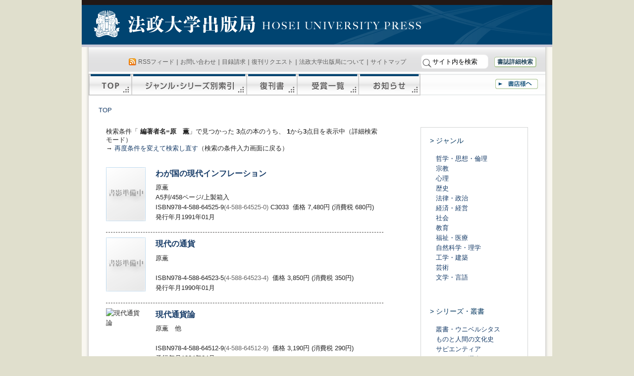

--- FILE ---
content_type: text/html
request_url: https://www.h-up.com/e/index.php?SearchHenchoshamei=%E5%8E%9F%E3%80%80%E8%96%AB&flg_searchmode=shousai&ORDERBY=DateShuppan&ORDERBY2=DateShotenhatsubai&SORTORDER=DESC&enc=UTF-8&action_search_do=true
body_size: 23711
content:
<!DOCTYPE html PUBLIC "-//W3C//DTD XHTML 1.0 Transitional//EN" "http://www.w3.org/TR/xhtml1/DTD/xhtml1-transitional.dtd">
<html xmlns="http://www.w3.org/1999/xhtml" dir="ltr" lang="ja">
<head profile="http://gmpg.org/xfn/11">
<meta http-equiv="Content-Type" content="text/html; charset=UTF-8" />
<title>法政大学出版局</title>
<link rel="stylesheet" href="/wp/wp-content/themes/h-up/style.css" type="text/css" media="screen" />
<link rel="stylesheet" href="/wp/wp-content/themes/h-up/print.css" type="text/css" media="print" />
<link rel="alternate" type="application/rss+xml" title="法政大学出版局 &raquo; フィード" href="/feed" />
<link rel="alternate" type="application/rss+xml" title="法政大学出版局 &raquo; コメントフィード" href="/comments/feed" />
</head>
<body id="book-ichiran" >
	<div id="container">
	
	<div id="header">
	<a href="/">法政大学出版局</a>
	</div><!-- /header -->
	
	<div id="content-box">
 <div id="content">
 <div id="menu" class="clearfix">
 <div id="utility">
 <div><span class="feed"><a href="/feed">RSSフィード</a></span>｜<a href="/e/index.php?action_otoiawase=true">お問い合わせ</a>｜<a href="/e/index.php?action_otoiawase=true">目録請求</a>｜<a href="/e/index.php?action_fukkan=true">復刊リクエスト</a>｜<a href="/about">法政大学出版局について</a>｜<a href="/sitemap">サイトマップ</a>
<form method="get" action="/">
<input type="image" src="/wp/img/seach_button.png" class="submit" id="submit" value="検索">
 <input type="text" class="inputField" id="searchKeyword" name="s" size="10" onfocus="if (this.value == 'サイト内を検索') this.value = '';" onblur="if (this.value == '') this.value = 'サイト内を検索';" value="サイト内を検索" /> <!--<input type="checkbox" value="1" name="cat" id="check" />:書籍検索-->&#160;&#160;&#160;<a href="/syuppanbutsu/shousaikensaku" id="header_shousaikensaku">書誌詳細検索</a> </form>
 </div>
 </div><!-- /utility -->
 <div id="main-menu">
 <a id="sitetop" href="/">TOP</a><a id="series" href="/syuppanbutsu/series">ジャンル・シリーズ別索引</a><a id="fukkan" href="/syuppanbutsu/fukkan">復刊書</a><a id="jyusyou" href="/syuppanbutsu/jyusyou">受賞刊行物</a><a id="news" href="/news">お知らせ</a><a id="syoten" href="/syoten">書店様へ</a>
 </div><!-- /main-manu -->
 </div><!-- /menu -->
 <div id="bread"><a href="/">TOP</a></div><!-- /bread -->
<div id="content-inner">
<!-- <h3 class="searchtitle"> 編著者名=原　薫</h3> -->
<div id="ichiran-first">
 
<p>
検索条件「<strong> 編著者名=原　薫</strong>」で見つかった
<strong>3</strong>点の本のうち、<strong> 1</strong>から<strong>3</strong>点目を表示中（詳細検索モード）<br />
→ <a href="/syuppanbutsu/shousaikensaku">再度条件を変えて検索し直す</a>（検索の条件入力画面に戻る）<br />
</p>
<!--
<div id="pager"></div><br />
-->
 <div class="booklist">
<div class="post">
<img src="/wp/img/noimage.jpg" alt="わが国の現代インフレーション" width="80" border="0" />
<h3><a href="/bd/isbn978-4-588-64525-9.html">わが国の現代インフレーション</a></h3>
<div class="ichiran-info">
<span class="chosha">原薫</span>
<div class="shoshi">A5判/458ページ/上製箱入<br />ISBN978-4-588-64525-9<font color="#666666">(4-588-64525-0)</font> C3033&#160;&#160;価格 7,480円 (消費税 680円)<br />発行年月1991年01月</div><!-- /shoshi -->
<!-- -->
</div><!-- /ichiran-info -->
</div><!-- /post -->
<br style="clear:left;" />
</div><!-- /booklist -->
<!--hr style="width:450px;color:#efefef;border-color:#efefef;margin:0;padding:0;" /-->
 
 <div class="booklist">
<div class="post">
<img src="/wp/img/noimage.jpg" alt="現代の通貨" width="80" border="0" />
<h3><a href="/bd/isbn978-4-588-64523-5.html">現代の通貨</a></h3>
<div class="ichiran-info">
<span class="chosha">原薫</span>
<div class="shoshi"><br />ISBN978-4-588-64523-5<font color="#666666">(4-588-64523-4)</font>&#160;&#160;価格 3,850円 (消費税 350円)<br />発行年月1990年01月</div><!-- /shoshi -->
<!-- -->
</div><!-- /ichiran-info -->
</div><!-- /post -->
<br style="clear:left;" />
</div><!-- /booklist -->
<!--hr style="width:450px;color:#efefef;border-color:#efefef;margin:0;padding:0;" /-->
 
 <div class="booklist">
<div class="post">
<img src="//www.hanmoto.com/bd/img/978-4-588-64512-9.jpg?width=70&image=/bd/img/588/978-4-588-64512-9.jpg" alt="現代通貨論" width="80" border="0" />
<h3><a href="/bd/isbn978-4-588-64512-9.html">現代通貨論</a></h3>
<div class="ichiran-info">
<span class="chosha">原薫　他</span>
<div class="shoshi"><br />ISBN978-4-588-64512-9<font color="#666666">(4-588-64512-9)</font>&#160;&#160;価格 3,190円 (消費税 290円)<br />発行年月1984年04月</div><!-- /shoshi -->
<!-- -->
</div><!-- /ichiran-info -->
</div><!-- /post -->
<br style="clear:left;" />
</div><!-- /booklist -->
<!--hr style="width:450px;color:#efefef;border-color:#efefef;margin:0;padding:0;" /-->
 
<div id="pager"></div><br />
</div><!-- /ichiran-first -->
 <div id="ichiran-second">
<h4>&gt; ジャンル</h4>
<ul>
	<li><a href="/e/?Genre=3100&flg_searchmode=shousai&ORDERBY=DateShuppan&ORDERBY2=DateShotenhatsubai&SORTORDER=DESC&action_search_do=true">哲学・思想・倫理</a></li>
	<li><a href="/e/?Genre=3300%2C3400&flg_searchmode=shousai&ORDERBY=DateShuppan&ORDERBY2=DateShotenhatsubai&SORTORDER=DESC&action_search_do=true">宗教</a></li>
	<li><a href="/e/?Genre=3500&flg_searchmode=shousai&ORDERBY=DateShuppan&ORDERBY2=DateShotenhatsubai&SORTORDER=DESC&action_search_do=true">心理</a></li>
	<li><a href="/e/?Genre=3200&flg_searchmode=shousai&ORDERBY=DateShuppan&ORDERBY2=DateShotenhatsubai&SORTORDER=DESC&action_search_do=true">歴史</a></li>
	<li><a href="/e/?Genre=2100&flg_searchmode=shousai&ORDERBY=DateShuppan&ORDERBY2=DateShotenhatsubai&SORTORDER=DESC&action_search_do=true">法律・政治</a></li>
	<li><a href="/e/?Genre=2300%2C2400&flg_searchmode=shousai&ORDERBY=DateShuppan&ORDERBY2=DateShotenhatsubai&SORTORDER=DESC&action_search_do=true">経済・経営</a></li>
	<li><a href="/e/?Genre=2200%2C2500&flg_searchmode=shousai&ORDERBY=DateShuppan&ORDERBY2=DateShotenhatsubai&SORTORDER=DESC&action_search_do=true">社会</a></li>
	<li><a href="/e/?Genre=3600&flg_searchmode=shousai&ORDERBY=DateShuppan&ORDERBY2=DateShotenhatsubai&SORTORDER=DESC&action_search_do=true">教育</a></li>
	<li><a href="/e/?Genre=%2C%2C%2C3800&flg_searchmode=shousai&ORDERBY=DateShuppan&ORDERBY2=DateShotenhatsubai&SORTORDER=DESC&action_search_do=true">福祉・医療</a></li>
	<li><a href="/e/?Genre=1100%2C1200%2C1300&flg_searchmode=shousai&ORDERBY=DateShuppan&ORDERBY2=DateShotenhatsubai&SORTORDER=DESC&action_search_do=true">自然科学・理学</a></li>
	<li><a href="/e/?Genre=800%2C1400%2C1500&flg_searchmode=shousai&ORDERBY=DateShuppan&ORDERBY2=DateShotenhatsubai&SORTORDER=DESC&action_search_do=true">工学・建築</a></li>
	<li><a href="/e/?Genre=4100%2C4200%2C4300&flg_searchmode=shousai&ORDERBY=DateShuppan&ORDERBY2=DateShotenhatsubai&SORTORDER=DESC&action_search_do=true">芸術</a></li>
	<li><a href="/e/?Genre=5100%2C5200%2C5300%2C7200%2C8200&flg_searchmode=shousai&ORDERBY=DateShuppan&ORDERBY2=DateShotenhatsubai&SORTORDER=DESC&action_search_do=true">文学・言語</a></li>
</ul>
<!--
<ul>
 <li><a href="/e/index.php?Genre=3100&Genre2=&Series=&SearchShomei=&SearchHenchoshamei=&SearchISBN=&SearchZenbun=&SearchFromYear=&SearchFromMonth=01&SearchToYear=&SearchToMonth=01&flg_searchmode=shousai&ORDERBY=DateShuppan&ORDERBY2=DateShotenhatsubai&SORTORDER=DESC&action_search_do=%E6%A4%9C%E7%B4%A2">哲学・思想・倫理</a></li>
	<li><a href="/e/index.php?Genre=3300&Genre2=&Series=&SearchShomei=&SearchHenchoshamei=&SearchISBN=&SearchZenbun=&SearchFromYear=&SearchFromMonth=01&SearchToYear=&SearchToMonth=01&flg_searchmode=shousai&ORDERBY=DateShuppan&ORDERBY2=DateShotenhatsubai&SORTORDER=DESC&action_search_do=%E6%A4%9C%E7%B4%A2">宗教</a></li>
	<li><a href="/e/index.php?Genre=3500&Genre2=&Series=&SearchShomei=&SearchHenchoshamei=&SearchISBN=&SearchZenbun=&SearchFromYear=&SearchFromMonth=01&SearchToYear=&SearchToMonth=01&flg_searchmode=shousai&ORDERBY=DateShuppan&ORDERBY2=DateShotenhatsubai&SORTORDER=DESC&action_search_do=%E6%A4%9C%E7%B4%A2">心理</a></li>
	<li><a href="/e/index.php?Genre=3200&Genre2=&Series=&SearchShomei=&SearchHenchoshamei=&SearchISBN=&SearchZenbun=&SearchFromYear=&SearchFromMonth=01&SearchToYear=&SearchToMonth=01&flg_searchmode=shousai&ORDERBY=DateShuppan&ORDERBY2=DateShotenhatsubai&SORTORDER=DESC&action_search_do=%E6%A4%9C%E7%B4%A2">歴史</a></li>
	<li><a href="/e/index.php?Genre=2100&Genre2=&Series=&SearchShomei=&SearchHenchoshamei=&SearchISBN=&SearchZenbun=&SearchFromYear=&SearchFromMonth=01&SearchToYear=&SearchToMonth=01&flg_searchmode=shousai&ORDERBY=DateShuppan&ORDERBY2=DateShotenhatsubai&SORTORDER=DESC&action_search_do=%E6%A4%9C%E7%B4%A2">法律・政治</a></li>
	<li><a href="/e/index.php?Genre=2300%2C2400&Genre2=&Series=&SearchShomei=&SearchHenchoshamei=&SearchISBN=&SearchZenbun=&SearchFromYear=&SearchFromMonth=01&SearchToYear=&SearchToMonth=01&flg_searchmode=shousai&ORDERBY=DateShuppan&ORDERBY2=DateShotenhatsubai&SORTORDER=DESC&action_search_do=%E6%A4%9C%E7%B4%A2">経済・経営</a></li>
	<li><a href="/e/index.php?Genre=2200%2C2500&Genre2=&Series=&SearchShomei=&SearchHenchoshamei=&SearchISBN=&SearchZenbun=&SearchFromYear=&SearchFromMonth=01&SearchToYear=&SearchToMonth=01&flg_searchmode=shousai&ORDERBY=DateShuppan&ORDERBY2=DateShotenhatsubai&SORTORDER=DESC&action_search_do=%E6%A4%9C%E7%B4%A2">社会</a></li>
	<li><a href="/e/index.php?Genre=3600&Genre2=&Series=&SearchShomei=&SearchHenchoshamei=&SearchISBN=&SearchZenbun=&SearchFromYear=&SearchFromMonth=01&SearchToYear=&SearchToMonth=01&flg_searchmode=shousai&ORDERBY=DateShuppan&ORDERBY2=DateShotenhatsubai&SORTORDER=DESC&action_search_do=%E6%A4%9C%E7%B4%A2">教育</a></li>
	<li><a href="/e/index.php?Genre=3800&Genre2=&Series=&SearchShomei=&SearchHenchoshamei=&SearchISBN=&SearchZenbun=&SearchFromYear=&SearchFromMonth=01&SearchToYear=&SearchToMonth=01&flg_searchmode=shousai&ORDERBY=DateShuppan&ORDERBY2=DateShotenhatsubai&SORTORDER=DESC&action_search_do=%E6%A4%9C%E7%B4%A2">福祉</a></li>
	<li><a href="/e/index.php?Genre=4100%2C4200%2C4300&Genre2=&Series=&SearchShomei=&SearchHenchoshamei=&SearchISBN=&SearchZenbun=&SearchFromYear=&SearchFromMonth=01&SearchToYear=&SearchToMonth=01&flg_searchmode=shousai&ORDERBY=DateShuppan&ORDERBY2=DateShotenhatsubai&SORTORDER=DESC&action_search_do=%E6%A4%9C%E7%B4%A2">芸術</a></li>
	<li><a href="/e/index.php?Genre=1100%2C1200%2C1300&Genre2=&Series=&SearchShomei=&SearchHenchoshamei=&SearchISBN=&SearchZenbun=&SearchFromYear=&SearchFromMonth=01&SearchToYear=&SearchToMonth=01&flg_searchmode=shousai&ORDERBY=DateShuppan&ORDERBY2=DateShotenhatsubai&SORTORDER=DESC&action_search_do=%E6%A4%9C%E7%B4%A2">自然科学・理学</a></li>
	<li><a href="/e/index.php?Genre=1400%2C1500&Genre2=&Series=&SearchShomei=&SearchHenchoshamei=&SearchISBN=&SearchZenbun=&SearchFromYear=&SearchFromMonth=01&SearchToYear=&SearchToMonth=01&flg_searchmode=shousai&ORDERBY=DateShuppan&ORDERBY2=DateShotenhatsubai&SORTORDER=DESC&action_search_do=%E6%A4%9C%E7%B4%A2">工学・建築</a></li>
	<li><a href="/e/index.php?Genre=5100%2C5300&Genre2=&Series=&SearchShomei=&SearchHenchoshamei=&SearchISBN=&SearchZenbun=&SearchFromYear=&SearchFromMonth=01&SearchToYear=&SearchToMonth=01&flg_searchmode=shousai&ORDERBY=DateShuppan&ORDERBY2=DateShotenhatsubai&SORTORDER=DESC&action_search_do=%E6%A4%9C%E7%B4%A2">文学</a></li>
</ul>
-->
<h4>&gt; シリーズ・叢書</h4>
<ul>
 <li><a href="/e/index.php?Genre=&Series=S01&SearchShomei=&SearchHenchoshamei=&SearchISBN=&SearchZenbun=&SearchFromYear=&SearchFromMonth=01&SearchToYear=&SearchToMonth=01&flg_searchmode=shousai&ORDERBY=DateShuppan&ORDERBY2=DateShotenhatsubai&SORTORDER=DESC&action_search_do=検索">叢書・ウニベルシタス</a></li>
 <li><a href="/e/index.php?Genre=&Series=S13&SearchShomei=&SearchHenchoshamei=&SearchISBN=&SearchZenbun=&SearchFromYear=&SearchFromMonth=01&SearchToYear=&SearchToMonth=01&flg_searchmode=shousai&ORDERBY=DateShuppan&ORDERBY2=DateShotenhatsubai&SORTORDER=DESC&action_search_do=検索">ものと人間の文化史</a></li>
 <li><a href="/e/index.php?Genre=&Series=S24&SearchShomei=&SearchHenchoshamei=&SearchISBN=&SearchZenbun=&SearchFromYear=&SearchFromMonth=01&SearchToYear=&SearchToMonth=01&flg_searchmode=shousai&ORDERBY=DateShuppan&ORDERBY2=DateShotenhatsubai&SORTORDER=DESC&action_search_do=検索">サピエンティア</a></li>
 <li><a href="/e/index.php?Genre=&Series=S02&SearchShomei=&SearchHenchoshamei=&SearchISBN=&SearchZenbun=&SearchFromYear=&SearchFromMonth=01&SearchToYear=&SearchToMonth=01&flg_searchmode=shousai&ORDERBY=DateShuppan&ORDERBY2=DateShotenhatsubai&SORTORDER=DESC&action_search_do=%E6%A4%9C%E7%B4%A2">りぶらりあ選書</a></li>
 <li><a href="/e/index.php?Genre=&Series=S21&SearchShomei=&SearchHenchoshamei=&SearchISBN=&SearchZenbun=&SearchFromYear=&SearchFromMonth=01&SearchToYear=&SearchToMonth=01&flg_searchmode=shousai&ORDERBY=DateShuppan&ORDERBY2=DateShotenhatsubai&SORTORDER=DESC&action_search_do=検索">叢書・現代の社会科学</a></li>
 <li><a href="/e/index.php?Genre=&Series=S22&SearchShomei=&SearchHenchoshamei=&SearchISBN=&SearchZenbun=&SearchFromYear=&SearchFromMonth=01&SearchToYear=&SearchToMonth=01&flg_searchmode=shousai&ORDERBY=DateShuppan&ORDERBY2=DateShotenhatsubai&SORTORDER=DESC&action_search_do=検索">比較経済研究所研究シリーズ</a></li>
 <li><a href="/e/index.php?Genre=&Series=S23&SearchShomei=&SearchHenchoshamei=&SearchISBN=&SearchZenbun=&SearchFromYear=&SearchFromMonth=01&SearchToYear=&SearchToMonth=01&flg_searchmode=shousai&ORDERBY=DateShuppan&ORDERBY2=DateShotenhatsubai&SORTORDER=DESC&action_search_do=検索">現代社会研究叢書</a></li>
 <li><a href="/e/index.php?Genre=&Series=S26&SearchShomei=&SearchHenchoshamei=&SearchISBN=&SearchZenbun=&SearchFromYear=&SearchFromMonth=01&SearchToYear=&SearchToMonth=01&flg_searchmode=shousai&ORDERBY=DateShuppan&ORDERBY2=DateShotenhatsubai&SORTORDER=DESC&action_search_do=検索">法政大学現代法研究所叢書</a></li>
 <li><a href="/e/index.php?Genre=&Series=S27&SearchShomei=&SearchHenchoshamei=&SearchISBN=&SearchZenbun=&SearchFromYear=&SearchFromMonth=01&SearchToYear=&SearchToMonth=01&flg_searchmode=shousai&ORDERBY=DateShuppan&ORDERBY2=DateShotenhatsubai&SORTORDER=DESC&action_search_do=検索">キャリアデザイン選書</a></li>
 <li><a href="/e/index.php?Genre=&Series=S28&SearchShomei=&SearchHenchoshamei=&SearchISBN=&SearchZenbun=&SearchFromYear=&SearchFromMonth=01&SearchToYear=&SearchToMonth=01&flg_searchmode=shousai&ORDERBY=DateShuppan&ORDERBY2=DateShotenhatsubai&SORTORDER=DESC&action_search_do=検索">水と〈まち〉の物語</a></li>
 <li><a href='/e/index.php?Series=S34&flg_searchmode=shousai&ORDERBY=DateShuppan&ORDERBY2=DateShotenhatsubai&SORTORDER=DESC&action_search_do=true'>EToS叢書</a></li>
 <li><a href='/e/index.php?Series=S35&flg_searchmode=shousai&ORDERBY=DateShuppan&ORDERBY2=DateShotenhatsubai&SORTORDER=DESC&action_search_do=true'>水都学</a></li>
 <li><a href="/e/index.php?Genre=&Series=S03&SearchShomei=&SearchHenchoshamei=&SearchISBN=&SearchZenbun=&SearchFromYear=&SearchFromMonth=01&SearchToYear=&SearchToMonth=01&flg_searchmode=shousai&ORDERBY=DateShuppan&ORDERBY2=DateShotenhatsubai&SORTORDER=DESC&action_search_do=検索">韓国の学術と文化</a></li>
 <li><a href="/e/index.php?Genre=&Series=S04&SearchShomei=&SearchHenchoshamei=&SearchISBN=&SearchZenbun=&SearchFromYear=&SearchFromMonth=01&SearchToYear=&SearchToMonth=01&flg_searchmode=shousai&ORDERBY=DateShuppan&ORDERBY2=DateShotenhatsubai&SORTORDER=DESC&action_search_do=検索">思想＊多島海シリーズ</a></li>
 <li><a href='/e/index.php?Series=S38&flg_searchmode=shousai&ORDERBY=DateShuppan&ORDERBY2=DateShotenhatsubai&SORTORDER=DESC&action_search_do=true'>シリーズ・キーワードで読む中国古典</a></li>
 <li><a href="/e/index.php?Genre=&Series=S05&SearchShomei=&SearchHenchoshamei=&SearchISBN=&SearchZenbun=&SearchFromYear=&SearchFromMonth=01&SearchToYear=&SearchToMonth=01&flg_searchmode=shousai&ORDERBY=DateShuppan&ORDERBY2=DateShotenhatsubai&SORTORDER=DESC&action_search_do=検索">田岡嶺雲全集</a></li>
 <li><a href="/e/index.php?Genre=&Series=S06&SearchShomei=&SearchHenchoshamei=&SearchISBN=&SearchZenbun=&SearchFromYear=&SearchFromMonth=01&SearchToYear=&SearchToMonth=01&flg_searchmode=shousai&ORDERBY=DateShuppan&ORDERBY2=DateShotenhatsubai&SORTORDER=DESC&action_search_do=検索">ウナムーノ著作集</a></li>
 <li><a href="/e/index.php?Genre=&Series=S07&SearchShomei=&SearchHenchoshamei=&SearchISBN=&SearchZenbun=&SearchFromYear=&SearchFromMonth=01&SearchToYear=&SearchToMonth=01&flg_searchmode=shousai&ORDERBY=DateShuppan&ORDERBY2=DateShotenhatsubai&SORTORDER=DESC&action_search_do=検索">ディドロ著作集</a></li>
 <li><a href="/e/index.php?Genre=&Series=S08&SearchShomei=&SearchHenchoshamei=&SearchISBN=&SearchZenbun=&SearchFromYear=&SearchFromMonth=01&SearchToYear=&SearchToMonth=01&flg_searchmode=shousai&ORDERBY=DateShuppan&ORDERBY2=DateShotenhatsubai&SORTORDER=DESC&action_search_do=検索">ピエール・ベール著作集</a></li>
 <li><a href='/e/index.php?Series=S36&flg_searchmode=shousai&ORDERBY=DateShuppan&ORDERBY2=DateShotenhatsubai&SORTORDER=DESC&action_search_do=true'>ピエール・ベール関連資料集</a></li>
 <li><a href="/e/index.php?Genre=&Series=S09&SearchShomei=&SearchHenchoshamei=&SearchISBN=&SearchZenbun=&SearchFromYear=&SearchFromMonth=01&SearchToYear=&SearchToMonth=01&flg_searchmode=shousai&ORDERBY=DateShuppan&ORDERBY2=DateShotenhatsubai&SORTORDER=DESC&action_search_do=検索">カール・クラウス著作集</a></li>
 <li><a href="/e/index.php?Genre=&Series=S10&SearchShomei=&SearchHenchoshamei=&SearchISBN=&SearchZenbun=&SearchFromYear=&SearchFromMonth=01&SearchToYear=&SearchToMonth=01&flg_searchmode=shousai&ORDERBY=DateShuppan&ORDERBY2=DateShotenhatsubai&SORTORDER=DESC&action_search_do=検索">ベルクソン講義録</a></li>
 <li><a href="/e/index.php?Genre=&Series=S11&SearchShomei=&SearchHenchoshamei=&SearchISBN=&SearchZenbun=&SearchFromYear=&SearchFromMonth=01&SearchToYear=&SearchToMonth=01&flg_searchmode=shousai&ORDERBY=DateShuppan&ORDERBY2=DateShotenhatsubai&SORTORDER=DESC&action_search_do=検索">ディルタイ全集</a></li>
 <li><a href='/e/index.php?Series=S37&flg_searchmode=shousai&ORDERBY=DateShuppan&ORDERBY2=DateShotenhatsubai&SORTORDER=DESC&action_search_do=true'>レヴィナス著作集</a></li>
 <li><a href='/e/index.php?Series=S33&flg_searchmode=shousai&ORDERBY=DateShuppan&ORDERBY2=DateShotenhatsubai&SORTORDER=DESC&action_search_do=true'>哲学者読本シリーズ</a></li>
 <li><a href="/e/index.php?Genre=&Series=S12&SearchShomei=&SearchHenchoshamei=&SearchISBN=&SearchZenbun=&SearchFromYear=&SearchFromMonth=01&SearchToYear=&SearchToMonth=01&flg_searchmode=shousai&ORDERBY=DateShuppan&ORDERBY2=DateShotenhatsubai&SORTORDER=DESC&action_search_do=検索">分析哲学入門</a></li>
 <li><a href="/e/index.php?Genre=&Series=S14&SearchShomei=&SearchHenchoshamei=&SearchISBN=&SearchZenbun=&SearchFromYear=&SearchFromMonth=01&SearchToYear=&SearchToMonth=01&flg_searchmode=shousai&ORDERBY=DateShuppan&ORDERBY2=DateShotenhatsubai&SORTORDER=DESC&action_search_do=%E6%A4%9C%E7%B4%A2">日本芸能史</a></li>
 <li><a href="/e/index.php?Genre=&Series=S15&SearchShomei=&SearchHenchoshamei=&SearchISBN=&SearchZenbun=&SearchFromYear=&SearchFromMonth=01&SearchToYear=&SearchToMonth=01&flg_searchmode=shousai&ORDERBY=DateShuppan&ORDERBY2=DateShotenhatsubai&SORTORDER=DESC&action_search_do=検索">イスラーム文化叢書</a></li>
 <li><a href="/e/index.php?Genre=&Series=S16&SearchShomei=&SearchHenchoshamei=&SearchISBN=&SearchZenbun=&SearchFromYear=&SearchFromMonth=01&SearchToYear=&SearchToMonth=01&flg_searchmode=shousai&ORDERBY=DateShuppan&ORDERBY2=DateShotenhatsubai&SORTORDER=DESC&action_search_do=検索">叢書・歴史学研究</a></li>
	<li><a href="/e/index.php?Genre=&Series=S17&SearchShomei=&SearchHenchoshamei=&SearchISBN=&SearchZenbun=&SearchFromYear=&SearchFromMonth=01&SearchToYear=&SearchToMonth=01&flg_searchmode=shousai&ORDERBY=DateShuppan&ORDERBY2=DateShotenhatsubai&SORTORDER=DESC&action_search_do=検索">森嘉兵衛著作集</a></li>
 <li><a href="/e/index.php?Genre=&Series=S18&SearchShomei=&SearchHenchoshamei=&SearchISBN=&SearchZenbun=&SearchFromYear=&SearchFromMonth=01&SearchToYear=&SearchToMonth=01&flg_searchmode=shousai&ORDERBY=DateShuppan&ORDERBY2=DateShotenhatsubai&SORTORDER=DESC&action_search_do=検索">内藤正敏＊民俗の発見</a></li>
 <li><a href="/e/index.php?Genre=&Series=S19&SearchShomei=&SearchHenchoshamei=&SearchISBN=&SearchZenbun=&SearchFromYear=&SearchFromMonth=01&SearchToYear=&SearchToMonth=01&flg_searchmode=shousai&ORDERBY=DateShuppan&ORDERBY2=DateShotenhatsubai&SORTORDER=DESC&action_search_do=検索">小田切秀雄著作集</a></li>
 <li><a href="/e/index.php?Genre=&Series=S20&SearchShomei=&SearchHenchoshamei=&SearchISBN=&SearchZenbun=&SearchFromYear=&SearchFromMonth=01&SearchToYear=&SearchToMonth=01&flg_searchmode=shousai&ORDERBY=DateShuppan&ORDERBY2=DateShotenhatsubai&SORTORDER=DESC&action_search_do=検索">松永伍一著作集</a></li>
 <li><a href="/e/index.php?Genre=&Series=S25&SearchShomei=&SearchHenchoshamei=&SearchISBN=&SearchZenbun=&SearchFromYear=&SearchFromMonth=01&SearchToYear=&SearchToMonth=01&flg_searchmode=shousai&ORDERBY=DateShuppan&ORDERBY2=DateShotenhatsubai&SORTORDER=DESC&action_search_do=検索">横山源之助全集</a></li>
 <li><a href='/wp/wp-content/uploads/2010/08/72c36fa3167e522b7f58da872469a1b4.pdf'>日本社会運動史料</a>（PDFファイル）</li>
 <li><a href='/wp/wp-content/uploads/2010/08/805ba95579bce7f91ca31aa371d6dae0.pdf'>戦後社会運動資料</a>（PDFファイル）</li>
 <li><a href='/e/index.php?Series=S31&flg_searchmode=shousai&ORDERBY=DateShuppan&ORDERBY2=DateShotenhatsubai&SORTORDER=DESC&action_search_do=true'>アメリカ演劇
</a></li>
<!-- <li><a href='/wp/wp-content/uploads/2015/05/america_engeki_150430.pdf'>アメリカ演劇</a>（PDFファイル）</li> -->
 <li><a href='/wp/wp-content/uploads/2010/08/9f64f561ab1fd3b4a4fe964b13ee4ee7.pdf'>日本哲学会編　雑誌　哲学</a>（PDFファイル)</li>
</ul>
 <h4>&gt; 全刊行物</h4>
 <ul>
 <li><a href="/books">品切・絶版を含む全刊行物一覧</a></li>
 </ul>
 </div>
 <br style="clear:both;" /> 
</div><!-- /content-inner -->
 </div><!-- /content -->
 </div><!-- /content-box -->
<div id="footer">
	<div id="footer">
 <div id="footer-menu">
｜<a href="/syuppanbutsu/order">本の購入について</a>｜<a href="/privacypolicy">プライバシーポリシー（個人情報保護方針）</a>｜<a href="/tokushouhou">特定商取引法に基づく表示</a>｜<a href="/tensaikyoka">転載許可申請について</a>
 </div><!-- /footer-menu -->
 <div id="footer-content">
<address>
〒102-0073　東京都千代田区九段北3-2-3　法政大学九段校舎内<br />
TEL 03-5214-5540　FAX 03-5214-5542</address>
このサイトへはどなたでも自由にリンクできます。<br />
掲載されている文章・写真・イラスト等の著作権は、それぞれの著作者にあります。
<br />
小局スタッフによるものの著作権は法政大学出版局にあります。 
 </div><!-- /footer-content -->
 <div id="footerlogo">
 <a href="/"><img src="/wp/img/fotter_logo2.png" /></a>
 </div><!-- /footerlogo -->
	</div><!-- /footer -->
	</div><!-- /container -->
 </body>
</html>